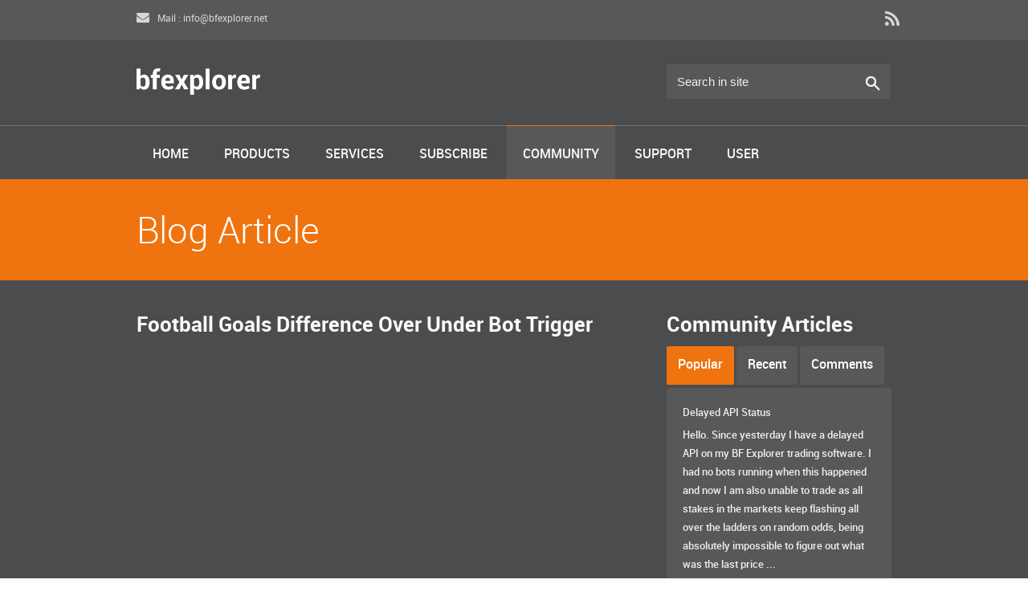

--- FILE ---
content_type: text/html; charset=utf-8
request_url: http://bfexplorer.net/Community/BlogContent/400
body_size: 21288
content:
<!DOCTYPE html>
<!--[if IE 8 ]><html class="ie ie8"> <![endif]-->
<!--[if IE 9 ]><html class="ie ie9"> <![endif]-->
<!--[if (gte IE 9)|!(IE)]><!-->
<html>
<!--<![endif]-->
<head>

    <meta charset="utf-8">
    <title>Bfexplorer | Football Goals Difference Over Under Bot Trigger</title>

    <meta name="description" content="bfexplorer betfair trading software - Football Goals Difference Over Under Bot Trigger">
    <meta name="author" content="BeloSoft">

    <meta name="viewport" content="width=device-width, initial-scale=1, maximum-scale=1">

    <link rel="stylesheet" href="/Content/css/style.css">
    <link rel="stylesheet" href="/Content/css/skins/colors/orange.css" name="colors">
    <link rel="stylesheet" href="/Content/css/layout/wide.css" name="layout">

    

    <!--[if lt IE 9]>
        <script src="~/Content/js/html5.js"></script>
    <![endif]-->

    <link rel="shortcut icon" href="/Content/images/favicon.ico">

    <script src="/Content/js/jquery-1.9.1.min.js"></script> <!-- jQuery library -->
    <script src="/Content/js/jquery.easing.1.3.min.js"></script> <!-- jQuery Easing -->
    <script src="/Content/js/jquery-ui/jquery.ui.core.js"></script> <!-- jQuery Ui Core-->
    <script src="/Content/js/jquery-ui/jquery.ui.widget.js"></script> <!-- jQuery Ui Widget -->
    <script src="/Content/js/jquery-ui/jquery.ui.accordion.js"></script> <!-- jQuery Ui accordion-->
    <script src="/Content/js/jquery-cookie.js"></script> <!-- jQuery cookie -->
    <script src="/Content/js/ddsmoothmenu.js"></script> <!-- Nav Menu ddsmoothmenu -->
    <script src="/Content/js/jquery.flexslider.js"></script> <!-- Flex Slider  -->
    <script src="/Content/js/colortip.js"></script> <!-- Colortip Tooltip Plugin  -->
    <script src="/Content/js/tytabs.js"></script> <!-- jQuery Plugin tytabs  -->
    <script src="/Content/js/jquery.ui.totop.js"></script> <!-- UItoTop plugin  -->
    <script src="/Content/js/carousel.js"></script> <!-- jQuery Carousel  -->
    <script src="/Content/js/jquery.isotope.min.js"></script> <!-- Isotope Filtering  -->
    <script src="/Content/js/doubletaptogo.js"></script> <!-- Touch-friendly Script  -->
    <script src="/Content/js/fancybox/jquery.fancybox.js"></script> <!-- jQuery FancyBox -->
    <script src="/Content/js/jquery.sticky.js"></script> <!-- jQuery Sticky -->
    <script src="/Content/js/custom.js"></script> <!-- Custom Js file for javascript in html -->

    <script>
    (function (i, s, o, g, r, a, m) {
        i['GoogleAnalyticsObject'] = r; i[r] = i[r] || function () {
            (i[r].q = i[r].q || []).push(arguments)
        }, i[r].l = 1 * new Date(); a = s.createElement(o),
        m = s.getElementsByTagName(o)[0]; a.async = 1; a.src = g; m.parentNode.insertBefore(a, m)
    })(window, document, 'script', '//www.google-analytics.com/analytics.js', 'ga');

    ga('create', 'UA-4412447-1', 'auto');
    ga('send', 'pageview');
    </script>
    
    
</head>
<body>

    <div id="wrap" class="boxed">

        <header class="style-3">
            <div class="top-bar">
                <div class="container clearfix">
                    <div class="slidedown">
                        <div class="eight columns">
                            <div class="phone-mail">
                                <a href="mailto:info@bfexplorer.net"><i class="icon-envelope-alt"></i> Mail : info@bfexplorer.net</a>
                            </div>
                        </div>

                        <!--
                        <div id="google_translate_element" class="eight columns"></div>
                        <script type="text/javascript">
                        function googleTranslateElementInit() {
                        new google.translate.TranslateElement({pageLanguage: 'en', layout: google.translate.TranslateElement.FloatPosition.TOP_LEFT}, 'google_translate_element');
                        }
                        </script><script type="text/javascript" src="//translate.google.com/translate_a/element.js?cb=googleTranslateElementInit"></script>
                        -->
                        

                        <div>
                            <div class="social">
                                <a href="/Articles/RecentArticlesFeed" target="_blank"><i class="social_icon-rss s-18"></i></a>
                            </div>
                        </div>
                    </div>
                </div>
            </div>

            <div class="main-header">
                <div class="container clearfix">
                    <a href="#" class="down-button"><i class="icon-angle-down"></i></a>
                    <div class="eleven columns">
                        <div class="logo">
                            <a href="/Home">
                                <img src="/Content/images/logo.png" alt="Bfexplorer - Betfair Trading Software" />
                            </a>
                        </div>
                    </div>

                    <div class="five columns">

                        <div class="widget search">
<form action="/Articles/Search" method="post">                                <input type="text" name="text" id="text" class="text-search" value="Search in site" onblur="if(this.value == '') { this.value = 'Search in site'; }"
                                       onfocus="if(this.value == 'Search in site') { this.value = ''; }" />
                                <input type="submit" value="" class="submit-search" />
</form>                        </div>

                    </div>

                </div>
            </div>

            <div class="down-header">
                <div class="container clearfix">
                    <div class="sixteen columns">
                        


<nav id="menu" class="navigation" role="navigation">
    <a href="#">Show navigation</a>
    <ul id="nav">
                <li class="">

                    <a href="/">Home</a>

                </li>
                <li class="">

                    <a href="/Products">Products</a>

                        <ul>
                                <li>
                                    <a href="/Products/Bfexplorer">Bfexplorer</a>
                                </li>
                                <li>
                                    <a href="/Products/BfexplorerBotSDK">Bfexplorer BOT SDK</a>
                                </li>
                                <li>
                                    <a href="/Products/CashOutAll">Cash Out All</a>
                                </li>
                        </ul>
                </li>
                <li class="">

                    <a href="/Services">Services</a>

                </li>
                <li class="">

                    <a href="/Subscribe">Subscribe</a>

                </li>
                <li class="active">

                    <a href="/Community">Community</a>

                        <ul>
                                <li>
                                    <a href="/Community/Blog">Blog</a>
                                </li>
                                <li>
                                    <a href="/Community/Forum">Forum</a>
                                </li>
                        </ul>
                </li>
                <li class="">

                    <a href="/Support">Support</a>

                </li>
                <li class="">

                    <a href="/User">User</a>

                        <ul>
                                <li>
                                    <a href="/Account/Login">Login</a>
                                </li>
                                <li>
                                    <a href="/Account/Register">Register</a>
                                </li>
                        </ul>
                </li>

    </ul>
</nav>
                    </div>
                </div>
            </div>

        </header>

        


<div class="page-title">
    <div class="container clearfix">
        <div class="sixteen columns">
            <h1>Blog Article</h1>

        </div>
    </div>
</div>

<div class="container main-content clearfix">

    <div class="eleven columns bottom-2">

        <div class="post single style-1">
            <h3 class="title bottom-1">Football Goals Difference Over Under Bot Trigger</h3>


                    <div class="image-post">
                        <div class="video-wrap widescreen">
                            <iframe src="https://www.youtube.com/embed/uoS565GhwhA?list=PL9JImaVNQEkMDvMCjY-1TpalMOzGmMwsh&amp;rel=0" frameborder="0" webkitallowfullscreen mozallowfullscreen allowfullscreen></iframe>
                        </div>
                    </div>

            <div class="post-meta bottom-1">
                <div class="meta"><i class="icon-time"></i>3.2.2019 20:24:44</div>
                <div class="meta">
                    <a href="/User/Articles?userId=1">
                        <i class="icon-user"></i>Betfair Bot
                    </a>
                </div>
            </div>

            <div class="post-content">
                <p>From Bet Angel forum: <a title="Bet on under goals between in-play time 80:00 and 90:00" href="https://www.betangel.com/forum/viewtopic.php?f=37&amp;t=18213" target="_blank">Bet on under goals between in-play time 80:00 and 90:00</a></p>
<p>I would like to create a rule that bets on under/no goal between in-play time 80:00 and 90:00 if the goal difference is at least 2.</p>
<p>(e. g. Team A: 3 Goals; Team B:1 Goal; condition fulfilled)</p>
<p>Is this possible? Is there a score signal available?</p>
<p>If no, I thought about laying all correct scores that fulfill my condition. But I am worried that the correct score market is not liquid enough at this in-play time.</p>
<h4>Bfexplorer Solution:</h4>
<p>This strategy requires football live score, and at set time when score difference is met, the action bot is executed, in this case it is placed back bet on the first selection on Under selection.</p>
<p>If you want to execute similar type of football strategy that requires opening Under/Over associated market you can do so using the following bot trigger:</p>
<p><a href="https://gist.github.com/StefanBelo/78594a7891420182e1c527e62ff7e32c" target="_blank">FootballGoalsDifferenceOverUnderBotTrigger.fsx</a></p>

            </div>
        </div>

        <ul id="toggle-view">
            <li>
                <h4 class="normal">Add Your Comment</h4>
                <span class="link normal">+</span>
                <div class="panel">
                        <p>Please <a href="/Account/Login">login</a> to your bfexplorer account, if you want to add a comment to this article.</p>
                </div>
            </li>
        </ul>



    </div>

    <div class="five columns sidebar bottom-2">
        

<div class="widget most-posts bottom-2">
    <h3 class="title">Community Articles</h3>
    <div id="horizontal-tabs" class="two style2">

        <ul class="tabs">
            <li id="tab_two1">Popular</li>
            <li id="tab_two2">Recent</li>
            <li id="tab_two3">Comments</li>
        </ul>
        <div class="contents">
            <div id="content_two1" class="tabscontent">
                <ul class="posts">
                        <li>
                            <p><a href="/Community/ArticleContent/520#Delayed API Status">Delayed API Status</a></p>
                            <p>Hello. Since yesterday I have a delayed API on my BF Explorer trading software. I had no bots running when this happened and now I am also unable to trade as all stakes in the markets keep flashing all over the ladders on random odds, being absolutely impossible to figure out what was the last price ...</p>
                            <span class="color">9.5.2020 16:19:41</span>
                        </li>
                        <li>
                            <p><a href="/Community/ArticleContent/27#Free Trial Review">Free Trial Review</a></p>
                            <p>I tried BFexplorer, having used 3-4 different software applications beforehand.
The 2 days utilising the software, I managed to get a feel for the product and like the modern display on the black background.
Bets placed were very responsive with no lagging experienced from other products.
A few ...</p>
                            <span class="color">25.3.2015 17:55:00</span>
                        </li>
                        <li>
                            <p><a href="/Community/ArticleContent/33#Bfexplorer Latest Release">Bfexplorer Latest Release</a></p>
                            <p>Version 4.10.1227
The cumulative updates for net 10.&nbsp;Install from&nbsp;Bfexplorer Preview version.&nbsp;
Version 4.08.1010
The cumulative updates.&nbsp;Install from&nbsp;Bfexplorer Preview version.&nbsp;
Version&nbsp;3.34.0704
WeightOfMoneyData provider for ...</p>
                            <span class="color">27.12.2025 20:36:17</span>
                        </li>
                </ul>
            </div>
            <div id="content_two2" class="tabscontent">
                <ul class="posts">
                        <li>
                            <p><a href="/Community/ArticleContent/644#Bets">Bets</a></p>
                            <p>Hello, I am still using trial version, I have money on my Betfair account and would like to try to stake. However, in practice mode I am able to stake but not in live mode. Account is connected. In left bottom corner shows my cash balance</p>
                            <span class="color">5.1.2026 9:05:39</span>
                        </li>
                        <li>
                            <p><a href="/Community/ArticleContent/33#Bfexplorer Latest Release">Bfexplorer Latest Release</a></p>
                            <p>Version 4.10.1227
The cumulative updates for net 10.&nbsp;Install from&nbsp;Bfexplorer Preview version.&nbsp;
Version 4.08.1010
The cumulative updates.&nbsp;Install from&nbsp;Bfexplorer Preview version.&nbsp;
Version&nbsp;3.34.0704
WeightOfMoneyData provider for ...</p>
                            <span class="color">27.12.2025 20:36:17</span>
                        </li>
                        <li>
                            <p><a href="/Community/ArticleContent/642#8 Essential Data Contexts Available for Betfair Market Analysis">8 Essential Data Contexts Available for Betfair Market Analysis</a></p>
                            <p>Just documented the comprehensive data contexts available in our Betfair trading system. Here's what we can analyze:
🏇&nbsp;OLBG Racing Tips&nbsp;- Professional tipster confidence ratings and analysis📈&nbsp;Custom Performance Metrics&nbsp;- In-play ratings, trends, and win ...</p>
                            <span class="color">26.7.2025 19:03:01</span>
                        </li>
                </ul>
            </div>
            <div id="content_two3" class="tabscontent">
                <ul class="posts">
                        <li>
                            <p><a href="/Community/ArticleContent/644">You must have switched bfexplorer to practice mode; switch practice mode off and you will place real bets.</a></p>
                            by : <span class="color"><a href="/User/Articles?userId=1">Betfair Bot</a></span>
                        </li>
                        <li>
                            <p><a href="/Community/ArticleContent/641">how is your model performing now?
&nbsp;</a></p>
                            by : <span class="color"><a href="/User/Articles?userId=308">rxstrading01</a></span>
                        </li>
                        <li>
                            <p><a href="/Community/ArticleContent/603">Best one for me has been the one from Bet Angel it's UK based so you can trade anywhere in the world</a></p>
                            by : <span class="color"><a href="/User/Articles?userId=308">rxstrading01</a></span>
                        </li>
                        <li>
                            <p><a href="/Community/ArticleContent/641">sounds amazing has it kept up that strike rate?&nbsp;&nbsp;</a></p>
                            by : <span class="color"><a href="/User/Articles?userId=2882">o.cliff@gmail.com</a></span>
                        </li>
                        <li>
                            <p><a href="/Community/ArticleContent/639">BotTriggers are not distributed with bfexplorer app instalation. You can either download them from my gist, or when testing some of strategies on ...</a></p>
                            by : <span class="color"><a href="/User/Articles?userId=1">Betfair Bot</a></span>
                        </li>
                        <li>
                            <p><a href="/Community/ArticleContent/638">Really impressive use case. I&rsquo;ve been integrating the same Strategy Expert Prompt and found it drastically improves clarity when chaining ...</a></p>
                            by : <span class="color"><a href="/User/Articles?userId=2925">jakewins</a></span>
                        </li>
                </ul>
            </div>
        </div>

    </div>
</div>

<div class="widget">
    <h3 class="title">Popular Tags</h3>
    <div class="popular-tags">
            <a href="/Articles/ByTag?tag=Betfair%20BOT">Betfair BOT</a>
            <a href="/Articles/ByTag?tag=Betfair%20Strategy">Betfair Strategy</a>
            <a href="/Articles/ByTag?tag=Betting">Betting</a>
            <a href="/Articles/ByTag?tag=Trading">Trading</a>
            <a href="/Articles/ByTag?tag=FAQ">FAQ</a>
            <a href="/Articles/ByTag?tag=Support">Support</a>
            <a href="/Articles/ByTag?tag=Request">Request</a>
            <a href="/Articles/ByTag?tag=Bot%20Trigger">Bot Trigger</a>
            <a href="/Articles/ByTag?tag=Football">Football</a>
            <a href="/Articles/ByTag?tag=Horse%20Racing">Horse Racing</a>
            <a href="/Articles/ByTag?tag=Tennis">Tennis</a>
            <a href="/Articles/ByTag?tag=Case%20Study">Case Study</a>
            <a href="/Articles/ByTag?tag=Greyhound%20Racing">Greyhound Racing</a>
    </div>
</div>
    </div>

</div>



        <footer>

            <div class="footer-top">
                <div class="container clearfix">
                    <div class="eight columns">


                        <!--
                        <div id="eToro-Feature"></div>
                        <script src="https://pages.etoro.com/widgets/feature/js/feature.js" type="text/javascript"></script>
                        <script type="text/javascript">
                            new etoroFeature({
                                etoroURL: "http://partners.etoro.com/B3770_A81351_TClick.aspx",
                                culture: "1", //1 - EN, 2 - AE, 3 - DE, 4 - ES, 5 - FR, 6 - RU, 7 - IT
                                width: 320,
                                height: 465,
                                container: "eToro-Feature",
                                showScrollBar: "auto"
                            });
                        </script>
                        -->

                        <p class="small">By using this site you agree to its <a href="/Articles/ByTitle?title=Terms%20and%20Conditions">terms and conditions</a>.<br /> In making any purchase you are acknowledging you have read and accept our <a href="/Articles/ByTitle?title=Terms%20and%20Conditions">terms and conditions</a>.</p>
                    </div>
                    <div class="three columns">
                        <h3 class="title">Quick Links</h3>
                        <ul class="square-list">
                            <li><a href="/Home/SiteMap">Site Map</a></li>
                            <li><a href="/Products/Downloads">Downloads</a></li>
                            <li><a href="/Articles/ByTitle?title=Risk%20Notice">Risk Notice</a></li>
                            <li><a href="/Affiliate">Affiliate Program</a></li>
                        </ul>
                    </div>
                </div>
            </div>
            <div class="footer-down">
                <div class="container clearfix">

                    <div class="eight columns">
                        <span class="copyright">
                            © Copyright 2007 - 2022 Bfexplorer. All Rights Reserved.
                        </span>
                    </div>

                    <div class="eight columns">
                        <div class="social">
                            <a href="/Articles/RecentArticlesFeed" target="_blank"><i class="social_icon-rss s-18"></i></a>
                        </div>
                    </div>

                </div>
            </div>

        </footer>

    </div>

</body>
</html>

--- FILE ---
content_type: text/css
request_url: http://bfexplorer.net/Content/css/skins/colors/orange.css
body_size: 3547
content:
/*
* Theme Name: Invention
* Theme URI: http://www.jozoor.com
* Description: Invention Theme for corporate and creative sites, responsive and clean layout, more than color skins
* Author: Jozoor team
* Author URI: http://www.jozoor.com
* Version: 1.0
*/

/*
= = = = = = = = = = = = = = = = = = = = = = = = = = = = = = = = =  
=     00   00 00 00   00 00 00   00 00 00   00 00 00   00 00    =
=     00   00    00        00    00    00   00    00   00       =
=     00   00    00      00      00    00   00    00   00       =
=     00   00    00    00        00    00   00    00   00       =
=  00 00   00 00 00   00 00 00   00 00 00   00 00 00   00       =
= = = = = = = = = = = = = = = = = = = = = = = = = = = = = = = = =
*/

/* Backgrounds
================================================== */
::-moz-selection {
    background:#ef730e;
}

::selection {
    background:#ef730e;
}

.services.style-1 .item.active .circle, .services.style-1 .item:hover .circle, .more:hover, .subscribe input.submit, #menu > a, .page-title, .accordion h4.ui-state-active, .accordion.style2 h4.ui-state-active .icon-plus, .accordion.style2 h4.ui-state-active .icon-minus, .meter > span:after, .animate > span > span, .button.color, .button.black:hover, #horizontal-tabs.style2 ul.tabs li.current, #vertical-tabs.style2 ul.tabs li.current, #horizontal-tabs.style2 ul.tabs li:hover, #vertical-tabs.style2 ul.tabs li:hover, #toggle-view li h4.color, .highlight-color, .dropcap.color, .pagination a.next-button:hover, .pagination a.prev-button:hover, .pagination a:hover, .pagination a.current, table.style.color th, .meter .meter-content, .team .item .member-social a:hover, .services.style-2 .item .circle, .services.style-2 .item.active:hover .circle, .services.style-3 .item.active .circle, .services.style-3 .item:hover .circle, .tables-column .footer h4 a:hover, .tables-column.color .header h3 , .tables-column.color .footer h4 a, .tables-column .header h3 span.pop, .share-social a:hover, .popular-tags a:hover, .widget .followers li a:hover, body.under-construction #wrap.boxed, body.under-construction .content input.subscribe-button, .flex-control-nav li a.flex-active, .flex-control-nav li a:hover, header.style-4 .top-bar, html.ie.ie8 .img-caption, html.ie.ie8 .fancybox-title-float-wrap .child, .slide-bg-color {
	 background:#ef730e;
}

.img-caption, .fancybox-title-float-wrap .child {
	background:rgba(239,115,14,.88);
}

/* Colors 
================================================== */
p a, a:hover, .latest-blog .item h3 a:hover, .tweet_list li i.icon-twitter, .tweet.footer .tweet_list li a:hover, footer a:hover, .button.normal:hover, .breadcrumbs a, span.color, .team .item span, .check-list.why li:before, .widget.most-posts ul.posts li a:hover, .blog-3 .item .post-meta a:hover, .post-tags a, .form-box label small, i.color, header.style-4 .navigation > ul > li > a:hover, header.style-4 .navigation > ul > li > a.selected, header.style-4 .navigation > ul > li.active > a {
	 color:#ef730e;
}

/* borders
================================================== */
.navigation ul li a:hover, .navigation ul li a.selected, .navigation ul li.active a {
	border-top:4px solid #ef730e;
}

#horizontal-tabs ul.tabs li.current {
	border-top:2px solid #ef730e;
}

#vertical-tabs ul.tabs li.current {
	border-left:2px solid #ef730e;
}

header.style-3 .navigation ul li a:hover, header.style-3 .navigation ul li a.selected, header.style-3 .navigation ul li.active a {
	border-top:1px solid #ef730e;
}


--- FILE ---
content_type: text/css
request_url: http://bfexplorer.net/Content/css/shortcodes.css
body_size: 13844
content:
/*
* Theme Name: Invention
* Theme URI: http://www.jozoor.com
* Description: Invention Theme for corporate and creative sites, responsive and clean layout, more than color skins
* Author: Jozoor team
* Author URI: http://www.jozoor.com
* Version: 1.0
*/

/*
= = = = = = = = = = = = = = = = = = = = = = = = = = = = = = = = =  
=     00   00 00 00   00 00 00   00 00 00   00 00 00   00 00    =
=     00   00    00        00    00    00   00    00   00       =
=     00   00    00      00      00    00   00    00   00       =
=     00   00    00    00        00    00   00    00   00       =
=  00 00   00 00 00   00 00 00   00 00 00   00 00 00   00       =
= = = = = = = = = = = = = = = = = = = = = = = = = = = = = = = = =
*/

/* Highlight & Tooltips
=========================================================*/
.box {
	padding:15px;
}

.colorTip{
	/* This class is assigned to the color tip span by jQuery */
	display:none;
	position:absolute;	
	left:50%;
	top:-30px;
	padding:6px;
	
	background-color:white;
	font-family:Arial,Helvetica,sans-serif;
	font-size:11px;
	font-style:normal;
	line-height:1;
	text-decoration:none;
	text-align:center;
	text-shadow:0 0 1px white;
	white-space:nowrap;
	
	-moz-border-radius:2px;
	-webkit-border-radius:2px;
	border-radius:2px;
}

.pointyTip,.pointyTipShadow{
	/* Setting a thick transparent border on a 0x0 div to create a triangle */
	border:6px solid transparent;
	bottom:-12px;
	height:0;
	left:50%;
	margin-left:-6px;
	position:absolute;
	width:0;
}

.pointyTipShadow{
	/* The shadow tip is 1px larger, so it acts as a border to the tip */
	border-width:7px;
	bottom:-14px;
	margin-left:-7px;
}

.colorTipContainer{
	position:relative;
	text-decoration:none !important;
	display:inline-block;
}

.white .pointyTip{ border-top-color:white;}
.white .pointyTipShadow{ border-top-color:#ddd;}
.white .colorTip{
	background-color:white;
	border:1px solid #DDDDDD;
	color:#555555;
}

.yellow .pointyTip{ border-top-color:#f9f2ba;}
.yellow .pointyTipShadow{ border-top-color:#e9d315;}
.yellow .colorTip{
	background-color:#f9f2ba;
	border:1px solid #e9d315;
	color:#5b5316;
}

.black .pointyTip{ border-top-color:#333;}
.black .pointyTipShadow{ border-top-color:#111;}
.black .colorTip{
	background-color:#333;
	border:1px solid #111;
	color:#fcfcfc;
	text-shadow:none;
}

/* Social Icons
=========================================================*/
.social-normal i, .social-color i { 
    display:inline-block;
	margin:10px;
}

.social-color {
	padding:10px;
}

.the-icons {
	margin:0 20px 0 20px;
	padding:0 8px;
}

.the-icons li {
	margin:8px 0;
	vertical-align: baseline;
}

.the-icons li i {
	margin-right:10px;
}

.icons-color {
	overflow:hidden;
}

/* Accordion
=========================================================*/
.ui-accordion .ui-accordion-header {
	display: block; 
	cursor: pointer; 
	position: relative; 
	zoom: 1; 
}

.accordion h4 {
	padding:10px 20px;
	margin-bottom:4px;
}

.accordion p {
	padding:13px 17px;
	margin-bottom:4px;
}

.accordion .icon-plus, .accordion .icon-minus  {
	margin-top: 8px;
}

.ui-accordion .ui-accordion-content {
	overflow: hidden;
	zoom: 1; 
}

/* style 2 */
.accordion.style2 h4, .accordion.style2 p {
	background:none !important;
}

.accordion.style2 h4 {
	margin-bottom:0;
	padding:11px 20px 11px 0;
}

.accordion.style2 h4.ui-state-active {
	border-bottom:0 !important;
}

.accordion.style2 p {
	padding:5px 0 20px 0;
	margin-bottom:0;
}

.accordion.style2 .icon-plus, .accordion.style2 .icon-minus  {
	margin-top: 0;
	margin-right:17px;
	padding:7px 9px;
}

/* Progress Bar
=========================================================*/
.progress-bar .meter, .meter .meter-content {
	height: 37px;
}

.progress-bar .meter { 
	position: relative;
	margin-bottom:20px;
}

.meter .meter-content[data-percentage] {
	text-indent: -9999px;
}

.meter .meter-title {
	top: 12px;
    left: 17px;
	position: absolute;
}

/* Buttons
=========================================================*/
.button {
	display:inline-block;
	margin:5px 5px 5px 0;
	border:none;
	cursor:pointer;
	text-shadow:none !important;
}

.button.small {
	padding: 12px 22px;
}

.button, .button.medium {
	padding: 15px 30px;
}

.button.large {
	padding: 17px 31px;
}

/* Tabs
=========================================================*/

/* horizontal tabs */
#horizontal-tabs ul.tabs {
	overflow:hidden;
}

#horizontal-tabs ul.tabs li {
	padding:16px 22px;
	cursor:pointer;
}

#horizontal-tabs .tabscontent.no-padding {
	padding-left:0; padding-right:0;
}

#horizontal-tabs .contents {
	margin-top:-1px;
}

/* vertical tabs */
#vertical-tabs .contents {
	width:65%;
}

#vertical-tabs ul.tabs {
	overflow:hidden;
	width:34%;
	position:relative;
}

#vertical-tabs ul.tabs li {
	padding:16px 22px;
	cursor:pointer;
}

#vertical-tabs .contents {
	margin-left:-1px;
}

/* common */
#horizontal-tabs ul.tabs li.current, #vertical-tabs ul.tabs li.current {
	background:none;
	cursor:default;
}

#horizontal-tabs .tabscontent, #vertical-tabs .tabscontent {
	padding:20px;
	display:none;
	overflow: hidden;
}

/* style2 */
#horizontal-tabs.style2 ul.tabs li, #horizontal-tabs.style2 ul.tabs, #horizontal-tabs.style2 .contents, #vertical-tabs.style2 ul.tabs li, #vertical-tabs.style2 ul.tabs, #vertical-tabs.style2 .contents {
	border:none !important;
}

#horizontal-tabs.style2 ul.tabs li {
	margin-right:3px;
	margin-bottom:3px;
}

#horizontal-tabs.style2 .contents {
	margin-top:1px;
}

#vertical-tabs.style2 ul.tabs li {
	margin-bottom:3px;
}

#vertical-tabs.style2 .contents {
	margin-left:4px;
}

/* Alert Boxes
=========================================================*/
.alert {
	padding:14px 30px 14px 20px;
	position:relative;
	margin-bottom:16px;
}

.error {
	background-color: #f9d9d9;
	color: #aa4343;
}

.success {
	background-color: #d8f1c6;
	color: #769958;
}

.info {
	background-color: #d7e3f4;
	color: #728095;
}

.notice {
	background-color: #fbf4dd;
	color: #a38c68;
}

.alert i {
	margin:1px 10px 0 0 ;
}

.close { position:absolute; right: 4px; top: 16px; cursor:pointer; }

/* Toggle
=========================================================*/
#toggle-view li {
	position:relative;
	cursor:pointer;
	margin-bottom:17px;
}

#toggle-view li h4{
    padding: 10px 20px;
}

#toggle-view span.link {
	position:absolute;
	right: 18px;
	top: 13px;
}

#toggle-view .panel {
	padding: 13px 17px;
	display:none;
	cursor:text;
}

#toggle-view .panel.normal, #toggle-view li h4.normal.border {
	background:none;
}

/* Blockquote
=========================================================*/
blockquote {
	padding:15px;
	margin-bottom:10px;
}

/* Info Box
=========================================================*/
.info-box {
	padding:17px;
}

/* Dropcaps
=========================================================*/
.dropcap {
	padding:5px 10px;
	float: left;
    margin: 5px 10px 0 0;
}

/* List Styles
=========================================================*/
.square-list li, .check-list li, .plus-list li, .arrow-list li, .cross-list li, .star-list li, .minus-list li, .heart-list li, .circle-list li, .asterisk-list li {
	padding:5px 5px 5px 18px;
	line-height:20px;
	position: relative;
}

.square-list li:before {
	content: '\f04d'; font-family: FontAwesome; font-style: normal; font-weight: normal; text-decoration: inherit;
    font-size: 6px; position: absolute; top: 5px; left: 0;
}

.check-list li:before {
	content: '\f00c'; font-family: FontAwesome; font-style: normal; font-weight: normal; text-decoration: inherit;
    font-size: 11px; position: absolute; top: 4px; left: 0;
}

.plus-list li:before {
	content: '\f067'; font-family: FontAwesome; font-style: normal; font-weight: normal; text-decoration: inherit;
    font-size: 10px; position: absolute; top: 5px; left: 0;
}

.arrow-list li:before {
	content: '\f054'; font-family: FontAwesome; font-style: normal; font-weight: normal; text-decoration: inherit;
    font-size: 11px; position: absolute; top: 6px; left: 0;
}

.cross-list li:before {
	content: '\f00d'; font-family: FontAwesome; font-style: normal; font-weight: normal; text-decoration: inherit;
    font-size: 12px; position: absolute; top: 5px; left: 0;
}

.star-list li:before {
	content: '\f005'; font-family: FontAwesome; font-style: normal; font-weight: normal; text-decoration: inherit;
    font-size: 11px; position: absolute; top: 5px; left: 0;
}

.minus-list li:before {
	content: '\f068'; font-family: FontAwesome; font-style: normal; font-weight: normal; text-decoration: inherit;
    font-size: 10px; position: absolute; top: 6px; left: 0;
}

.heart-list li:before {
	content: '\f004'; font-family: FontAwesome; font-style: normal; font-weight: normal; text-decoration: inherit;
    font-size: 9px; position: absolute; top: 5px; left: 0;
}

.circle-list li:before {
	content: '\f111'; font-family: FontAwesome; font-style: normal; font-weight: normal; text-decoration: inherit;
    font-size: 8px; position: absolute; top: 5px; left: 0;
}

.asterisk-list li:before {
	content: '\f069'; font-family: FontAwesome; font-style: normal; font-weight: normal; text-decoration: inherit;
    font-size: 9px; position: absolute; top: 5px; left: 0;
}


/* Pagination
=========================================================*/
.pagination {
	margin:25px 0 5px 0;
	overflow:hidden;
}

.pagination a {
	margin:5px 5px 0 0;
	padding:9px 14px;
}

.pagination a.next-button, .pagination a.prev-button {
	padding: 3px 14px;
}

/* Breadcrumbs
=========================================================*/
.breadcrumbs {
	padding:12px 12px 12px 6px;
}

.breadcrumbs li {
	display:inline;
	padding:0 ;
}

.breadcrumbs li i { margin:0 10px; }

.breadcrumbs.gray, .breadcrumbs.normal {
	border:none;
}

/* Videos
=========================================================*/
.video-wrap {
	height: 0;
	padding-top: 25px;
	padding-bottom: 67.5%;
	margin-bottom: 10px;
	position: relative;
	overflow: hidden;
}

.video-wrap.vimeo {
	padding-top: 0;
}

.video-wrap.widescreen {
	padding-bottom: 57.25%;
}

.video-wrap embed, .video-wrap iframe, .video-wrap object, .video-wrap video {
	top: 0;
	left: 0;
	width: 100%;
	height: 100%;
	position: absolute;
}

/* Responsive */
@media (max-width: 767px) {
	.video-wrap {
		padding-top: 0;
	}
}

/* Tables
=========================================================*/
table.style {
	width:100%;
	margin-bottom: 10px;
	text-align:left;
}

table.style th {
font-weight: bold;
}

table.style th, table.style td {
	padding:11px;
}

/* Form Elements
=========================================================*/
.form-elements input[type="text"], .form-elements input[type="password"], .form-elements select, .form-elements textarea {
	padding:10px;
}

.form-elements input[type="text"], .form-elements input[type="password"] {
	min-width:240px;
}

.form-elements select {
	min-width:240px;
	margin-top:10px;
}

.form-elements textarea {
	margin-top:15px;
	min-height:214px;
	width:95%;
}

.form-elements fieldset {
	margin-bottom:10px;
	min-height:30px;
}

.form-elements span {
	min-width:140px;
	display:inline-block;
} 

/* Checkboxes and Radio inputs */
.form-elements input[type="radio"], .form-elements input[type="checkbox"] { 
	position: absolute; left: -999em; 
}

.form-elements label {
	cursor:pointer;
}

.form-elements label:before { 
	display: inline-block; position: relative; top:7px; left:0; 
	content:''; width:25px; height:25px;
	background-image:url(../images/icons/formelements.png); 
	margin-right: 4px;
}

.form-elements input[type="checkbox"] + label:before { background-position: 0 -25px;}
.form-elements input[type="checkbox"]:checked + label:before {background-position: 0 0 ; }
.form-elements input[type="radio"] + label:before { background-position: -25px -25px;}	 	
.form-elements input[type="radio"]:checked + label:before { background-position: -25px 0;}

/* Remove the custom styling for IE 7-8 */
.ie8 .form-elements label:before { display:none; content:none; }
.ie8 .form-elements input[type="checkbox"], .ie8 .form-elements input[type="radio"], .ie7 .form-elements input[type="checkbox"], .ie7 .form-elements input[type="radio"]{ 
	position: static; left:0; 
}

.ie8 .form-elements input[type="checkbox"], .ie8 .form-elements input[type="radio"] { 
	position:relative; top:2px; margin-right:5px;
}	
	
/* welcome, qoute box
=========================================================*/
.welcome {
	padding: 30px 10%;
	margin-bottom: 25px;
}

.welcome p {
	line-height:37px;
}

.qoute {
	padding: 30px 3%;
    overflow: hidden;
	margin-bottom: 25px;
}

/* pricing tables */
.tables-column {
	margin-bottom:20px !important;
}

.tables-column .header h3 {
	padding: 12px 10px;
	margin-bottom:0;
	position:relative;
	overflow:hidden;
}

.tables-column .header h3 span.pop {
	padding: 0 20px;
	display: inline-block;
	height: 21px;
	line-height: 24px;
	position: absolute;
	top: 12px;
	right: -20px;
}

.tables-column .header .price {
	padding:15px 10px;
}

.tables-column .header .price h2 {
	margin-bottom:3px;
	font-weight:bold;
}

.tables-column .list {
	padding:3px 15px;
}

.tables-column .list li {
	padding:13px 0;
}

.tables-column .footer {
	margin: 20px 0 25px 0;
	padding:0 20px;
}

.tables-column .footer h4 a {
	display:block;
	padding:7px;
}

--- FILE ---
content_type: application/javascript
request_url: http://bfexplorer.net/Content/js/jquery.ui.totop.js
body_size: 1247
content:
/*
|--------------------------------------------------------------------------
| UItoTop jQuery Plugin 1.1
| http://www.mattvarone.com/web-design/uitotop-jquery-plugin/
|--------------------------------------------------------------------------
*/
(function(e){e.fn.UItoTop=function(t){var n={text:'<i class="icon-angle-up"></i>',min:200,inDelay:600,outDelay:400,containerId:"toTop",containerHoverId:"toTopHover",scrollSpeed:1200,easingType:"linear"};var r=e.extend(n,t);var i="#"+r.containerId;var s="#"+r.containerHoverId;e("body").append('<a href="#" id="'+r.containerId+'">'+r.text+"</a>");e(i).hide().click(function(){e("html, body").animate({scrollTop:0},r.scrollSpeed,r.easingType);e("#"+r.containerHoverId,this).stop().animate({opacity:0},r.inDelay,r.easingType);return false}).prepend('<span id="'+r.containerHoverId+'"></span>').hover(function(){e(s,this).stop().animate({opacity:1},600,"linear")},function(){e(s,this).stop().animate({opacity:0},700,"linear")});e(window).scroll(function(){var t=e(window).scrollTop();if(typeof document.body.style.maxHeight==="undefined"){e(i).css({position:"absolute",top:e(window).scrollTop()+e(window).height()-50})}if(t>r.min)e(i).fadeIn(r.inDelay);else e(i).fadeOut(r.Outdelay)})}})(jQuery)


--- FILE ---
content_type: application/javascript
request_url: http://bfexplorer.net/Content/js/custom.js
body_size: 17384
content:
/*
* Theme Name: Invention
* Theme URI: http://www.jozoor.com
* Description: Invention Theme for corporate and creative sites, responsive and clean layout, more than color skins
* Author: Jozoor team
* Author URI: http://www.jozoor.com
* Version: 1.0
*/

/*
= = = = = = = = = = = = = = = = = = = = = = = = = = = = = = = = =  
=     00   00 00 00   00 00 00   00 00 00   00 00 00   00 00    =
=     00   00    00        00    00    00   00    00   00       =
=     00   00    00      00      00    00   00    00   00       =
=     00   00    00    00        00    00   00    00   00       =
=  00 00   00 00 00   00 00 00   00 00 00   00 00 00   00       =
= = = = = = = = = = = = = = = = = = = = = = = = = = = = = = = = =
*/

jQuery(document).ready(function($) {

// Navigational Menu ddsmoothmenu
ddsmoothmenu.init({
	mainmenuid: "menu", //menu DIV id
	orientation: 'h', //Horizontal or vertical menu: Set to "h" or "v"
	classname: 'navigation', //class added to menu's outer DIV
	contentsource: "markup" //"markup" or ["container_id", "path_to_menu_file"]
})

// Carousel slider
$('.slidewrap').carousel({
	slider: '.slider',
	slide: '.slide',
	slideHed: '.slidehed',
	nextSlide : '.next-slide',
	prevSlide : '.prev-slide',
	addPagination: false,
	addNav : false,
	speed: 700 // ms.
});

$('.slidewrap1').carousel({ 
namespace: "carousel1", // Defaults to �carousel�.
speed: 600 // ms.
})

$('.slidewrap2').carousel({ 
namespace: "carousel2", // Defaults to �carousel�.
speed: 600 // ms.
})

$('.slidewrap3').carousel({ 
namespace: "carousel3", // Defaults to �carousel�.
speed: 600 // ms.
})

$('.slidewrap4').carousel({ 
namespace: "carousel4", // Defaults to �carousel�.
speed: 600 // ms.
})

// works hover effect 
$('.recent-work .item').hover(function(){
	$(".img-caption", this).stop().animate({top:'0'},{queue:false,duration:400});
}, function() {
	$(".img-caption", this).stop().animate({top:'100%'},{queue:false,duration:400});
});

$('.portfolio .item').hover(function(){
	$(".img-caption", this).stop().animate({top:'0'},{queue:false,duration:400});
}, function() {
	$(".img-caption", this).stop().animate({top:'100%'},{queue:false,duration:400});
});

$('.gallery .item').hover(function(){
	$(".img-caption", this).stop().animate({top:'0'},{queue:false,duration:400});
}, function() {
	$(".img-caption", this).stop().animate({top:'100%'},{queue:false,duration:400});
});

// Tooltips
/* Adding a colortip to any tag with a data attribute: */
$('[data]').colorTip({color:'yellow'});

// UItoTop plugin 	
$().UItoTop({ easingType: 'easeOutQuart' });
 
// reponsive menu
$("#menu > a").click(function () {
      $("#menu > ul").slideToggle("fast");
});

(function ($) {
$('#menu > a').bind('click', function () {
  if ($(this).hasClass('current')) {
	  $(this).removeClass('current');
	  $(this).parent().parent().find('#menu > ul').slideUp('fast');
	  
	  return false;
  } else {
	  $(this).addClass('current');
	  $('#menu').removeClass('navigation');
	  $('#menu').addClass('responsive');
	  $(this).parent().parent().find('#menu > ul').slideDown('fast');
	  
	  return false;
  }
} );


$(window).bind('resize', function () { 
  if ($(this).width() > 959) {
	  $('#menu > a').removeClass('current');
	  $('#menu').removeClass('responsive');
	  $('#menu').addClass('navigation');
	  $('#menu > ul').removeAttr('style');
  } else {
	  $('#menu').removeClass('navigation');
	  $('#menu').addClass('responsive');  
  }
} );
} )(jQuery);



// Touch-friendly drop-down navigation
//$( '#menu li:has(ul)' ).doubleTapToGo();

$(function() {
    $('#menu a').each(function() {
        if ( $(this).parent('li').children('ul').size() > 0 ) {
            $(this).append('<i class="icon-angle-down responsive"></i>');
        }           
    });
});

$("a.down-button").click(function () {
      $(".slidedown").slideToggle("slow");
});

// top bar show & hide
(function ($) {
$('a.down-button').bind('click', function () {
  if ($(this).hasClass('current')) {
	  $(this).removeClass('current');
	  $('a.down-button > i').removeClass('icon-angle-up');
	  $('a.down-button > i').addClass('icon-angle-down');
	  $(this).parent().parent().find('.slidedown').slideUp('slow');
	  
	  return false;
  } else {
	  $(this).addClass('current');
	  $('a.down-button > i').removeClass('icon-angle-down');
	  $('a.down-button > i').addClass('icon-angle-up');
	  $(this).parent().parent().find('.slidedown').slideDown('slow');
	  
	  return false;
  }
} );


$(window).bind('resize', function () { 
  if ($(this).width() > 768) {
	  $('a.down-button').removeClass('current');
	  $('a.down-button > i').removeClass('icon-angle-up');
	  $('a.down-button > i').addClass('icon-angle-down');
	  $('.slidedown').removeAttr('style');
  }
} );
} )(jQuery);

// Accordion
$("#accordion").accordion({
   autoHeight: false,
   //active: '.selected', 
   //selectedClass: 'active', 
   icons: { "header": "icon-plus", "activeHeader": "icon-minus" }
});
$("#accordion2").accordion({
   autoHeight: false,
   //active: '.selected', 
   //selectedClass: 'active', 
   icons: { "header": "icon-plus", "activeHeader": "icon-minus" }
});
$("#accordion3").accordion({
   autoHeight: false,
   active: '.selected', 
   selectedClass: 'active', 
   icons: { "header": "icon-plus", "activeHeader": "icon-minus" }
});
$("#accordion4").accordion({
   autoHeight: false,
   active: '.selected', 
   selectedClass: 'active', 
   icons: { "header": "icon-plus", "activeHeader": "icon-minus" }
});
$("#accordion5").accordion({
   autoHeight: false,
   active: '.selected', 
   selectedClass: 'active', 
   icons: { "header": "icon-plus", "activeHeader": "icon-minus" }
});
$("#accordion6").accordion({
   autoHeight: false,
   active: '.selected', 
   selectedClass: 'active', 
   icons: { "header": "icon-plus", "activeHeader": "icon-minus" }
});
$("#accordion7").accordion({
   autoHeight: false,
   active: '.selected', 
   selectedClass: 'active', 
   icons: { "header": "icon-plus", "activeHeader": "icon-minus" }
});
$("#accordion8").accordion({
   autoHeight: false,
   active: '.selected', 
   selectedClass: 'active', 
   icons: { "header": "icon-plus", "activeHeader": "icon-minus" }
});
$("#accordion9").accordion({
   autoHeight: false,
   active: '.selected', 
   selectedClass: 'active', 
   icons: { "header": "icon-plus", "activeHeader": "icon-minus" }
});
$("#accordion10").accordion({
   autoHeight: false,
   active: '.selected', 
   selectedClass: 'active', 
   icons: { "header": "icon-plus", "activeHeader": "icon-minus" }
});


// Progress Bar
setTimeout(function(){
$('.meter .meter-content').each(function() {
var me = $(this);
var perc = me.attr("data-percentage");
var current_perc = 0;
var progress = setInterval(function() {
if (current_perc>=perc) {
	clearInterval(progress);
} else {
	current_perc +=1;
	me.css('width', (current_perc)+'%');
}
me.text((current_perc)+'%');
}, 10);
});
},10);

// Tabs
$("#horizontal-tabs").tytabs({
  tabinit:"1",
  fadespeed:"fast"
  //catchget:"tab2"
  });
$("#horizontal-tabs.two").tytabs({
  tabinit:"1",
  prefixtabs:"tab_two",
  prefixcontent:"content_two",
  fadespeed:"fast"
  });
$("#horizontal-tabs.three").tytabs({
  tabinit:"1",
  prefixtabs:"tab_three",
  prefixcontent:"content_three",
  fadespeed:"fast"
  });
$("#horizontal-tabs.four").tytabs({
  tabinit:"1",
  prefixtabs:"tab_four",
  prefixcontent:"content_four",
  fadespeed:"fast"
  });
$("#horizontal-tabs.five").tytabs({
  tabinit:"1",
  prefixtabs:"tab_five",
  prefixcontent:"content_five",
  fadespeed:"fast"
  });

$("#vertical-tabs").tytabs({
  tabinit:"1",
  prefixtabs:"tab_v",
  prefixcontent:"content_v",
  fadespeed:"fast"
  });
$("#vertical-tabs.two").tytabs({
  tabinit:"1",
  prefixtabs:"tab_v_two",
  prefixcontent:"content_v_two",
  fadespeed:"fast"
  });
$("#vertical-tabs.three").tytabs({
  tabinit:"1",
  prefixtabs:"tab_v_three",
  prefixcontent:"content_v_three",
  fadespeed:"fast"
  });
$("#vertical-tabs.four").tytabs({
  tabinit:"1",
  prefixtabs:"tab_v_four",
  prefixcontent:"content_v_four",
  fadespeed:"fast"
  });
$("#vertical-tabs.five").tytabs({
  tabinit:"1",
  prefixtabs:"tab_v_five",
  prefixcontent:"content_v_five",
  fadespeed:"fast"
  });


// Alert Boxes
$(".hideit").click(function() {
  $(this).fadeOut(600);
});

// Toggle
$('#toggle-view li h4').click(function () {

var text = $(this).siblings('div.panel');

if (text.is(':hidden')) {
	text.slideDown('200');
	$(this).siblings('span').html('-');		
} else {
	text.slideUp('200');
	$(this).siblings('span').html('+');		
}
});


// Isotope Filtering
$(function(){
      
var $container = $('#contain');

// initialize Isotope
  $container.isotope({
	// options...
	resizable: false, // disable normal resizing
	// set columnWidth to a percentage of container width
	masonry: { columnWidth: $container.width() / 12 }
  });

  // update columnWidth on window resize
  $(window).smartresize(function(){
	$container.isotope({
	  // update columnWidth to a percentage of container width
	  masonry: { columnWidth: $container.width() / 12 }
	});
  });
  

$container.isotope({
  itemSelector : '.item',
   animationOptions: {
     duration: 750,
     easing: 'linear',
     queue: true
   }
});


var $optionSets = $('#options .option-set'),
	$optionLinks = $optionSets.find('a');

$optionLinks.click(function(){
  var $this = $(this);
  // don't proceed if already selected
  if ( $this.hasClass('selected') ) {
	return false;
  }
  var $optionSet = $this.parents('.option-set');
  $optionSet.find('.selected').removeClass('selected');
  $this.addClass('selected');

  // make option object dynamically, i.e. { filter: '.my-filter-class' }
  var options = {},
	  key = $optionSet.attr('data-option-key'),
	  value = $this.attr('data-option-value');
  // parse 'false' as false boolean
  value = value === 'false' ? false : value;
  options[ key ] = value;
  if ( key === 'layoutMode' && typeof changeLayoutMode === 'function' ) {
	// changes in layout modes need extra logic
	changeLayoutMode( $this, options )
  } else {
	// otherwise, apply new options
	$container.isotope( options );
  }
  
  return false;
});


});


// Flex Slider
  $(window).ready(function() {
						   
  $('.flexslider').flexslider({
	animation: 'fade',
	animationLoop: true,             //Boolean: Should the animation loop? If false, directionNav will received "disable" classes at either end
	slideshow: true,                //Boolean: Animate slider automatically
	slideshowSpeed: 6000,           //Integer: Set the speed of the slideshow cycling, in milliseconds
	animationSpeed: 800,             //Boolean: Pause the slideshow when interacting with control elements, highly recommended.
	pauseOnHover: true, 
	pauseOnAction:true,
	controlNav: false,
	directionNav: true,
	controlsContainer: '.flex-container',
	start: function(slider) {
		 var toptitle = $('.slider-1 .flex-active-slide h2').data('toptitle');
		 var topimage = $('.slider-1 .flex-active-slide .item').data('topimage');
		 var bottomtext = $('.slider-1 .flex-active-slide p').data('bottomtext');
		 var bottomlinks = $('.slider-1 .flex-active-slide .links').data('bottomlinks');
		 
		 $('.slider-1 .flex-active-slide').find('.item').css({ top: topimage});
         $('.slider-1 .flex-active-slide').find('.item').animate({ right: '0', opacity: '1'}, 1000);
		 $('.slider-1 .flex-active-slide').find('h2').animate({ left: '0', top: toptitle, opacity: '1'}, 1500);
		 $('.slider-1 .flex-active-slide').find('p').animate({ left: '0', bottom: bottomtext, opacity: '1'}, 1500);
		 $('.slider-1 .flex-active-slide').find('.links').animate({ left: '0', bottom: bottomlinks, opacity: '1'}, 1800);
		 
		 // remove class loading after start
		 slider.removeClass('loading');
      },
	before: function(slider) {
         $('.slider-1 .flex-active-slide').find('.item').animate({ right: '-100%', opacity: '0'}, 1000);
		 $('.slider-1 .flex-active-slide').find('h2').animate({ left: '0', top: '-100%', opacity: '0'}, 1500);
		 $('.slider-1 .flex-active-slide').find('p').animate({ left: '0', bottom: '-50%', opacity: '0'}, 1500);
		 $('.slider-1 .flex-active-slide').find('.links').animate({ left: '0', bottom: '-100%', opacity: '0'}, 1800);
      },
	after: function(slider) {
		 var toptitle = $('.slider-1 .flex-active-slide h2').data('toptitle');
		 var topimage = $('.slider-1 .flex-active-slide .item').data('topimage');
		 var bottomtext = $('.slider-1 .flex-active-slide p').data('bottomtext');
		 var bottomlinks = $('.slider-1 .flex-active-slide .links').data('bottomlinks');
		 
		 $('.slider-1 .flex-active-slide').find('.item').css({ top: topimage});
         $('.slider-1 .flex-active-slide').find('.item').animate({ right: '0', opacity: '1'}, 1000);
		 $('.slider-1 .flex-active-slide').find('h2').animate({ left: '0', top: toptitle, opacity: '1'}, 1500);
		 $('.slider-1 .flex-active-slide').find('p').animate({ left: '0', bottom: bottomtext, opacity: '1'}, 1500);
		 $('.slider-1 .flex-active-slide').find('.links').animate({ left: '0', bottom: bottomlinks, opacity: '1'}, 1800);
      }
		});
  
  $('.flexslider4').flexslider({
	animation: 'fade',
	animationLoop: true,             //Boolean: Should the animation loop? If false, directionNav will received "disable" classes at either end
	slideshow: true,                //Boolean: Animate slider automatically
	slideshowSpeed: 6000,           //Integer: Set the speed of the slideshow cycling, in milliseconds
	animationSpeed: 800,             //Boolean: Pause the slideshow when interacting with control elements, highly recommended.
	pauseOnHover: true, 
	pauseOnAction:true,
	controlNav: false,
	directionNav: true,
	controlsContainer: '.flex-container',
	start: function(slider) {
		 var bottomtitle = $('.slider-2 .flex-active-slide h2').data('bottomtitle');
		 var bottomtext = $('.slider-2 .flex-active-slide p').data('bottomtext');
		 var bottomlinks = $('.slider-2 .flex-active-slide .links').data('bottomlinks');
		 
		 $('.slider-2 .flex-active-slide').find('h2').animate({ bottom: bottomtitle, opacity: '1'}, 1500);
		 $('.slider-2 .flex-active-slide').find('p').animate({ bottom: bottomtext, opacity: '1'}, 2000);
		 $('.slider-2 .flex-active-slide').find('.links').animate({ bottom: bottomlinks, opacity: '1'}, 2200);
		 
		 // remove class loading after start
		 slider.removeClass('loading');
      },
	before: function(slider) {
		 $('.slider-2 .flex-active-slide').find('h2').animate({ bottom: '-20%', opacity: '0'}, 1500);
		 $('.slider-2 .flex-active-slide').find('p').animate({ bottom: '-50%', opacity: '0'}, 2000);
		 $('.slider-2 .flex-active-slide').find('.links').animate({ bottom: '-60%', opacity: '0'}, 2200);
      },
	after: function(slider) {
		  var bottomtitle = $('.slider-2 .flex-active-slide h2').data('bottomtitle');
		 var bottomtext = $('.slider-2 .flex-active-slide p').data('bottomtext');
		 var bottomlinks = $('.slider-2 .flex-active-slide .links').data('bottomlinks');
		 
		 $('.slider-2 .flex-active-slide').find('h2').animate({ bottom: bottomtitle, opacity: '1'}, 1500);
		 $('.slider-2 .flex-active-slide').find('p').animate({  bottom: bottomtext, opacity: '1'}, 2000);
		 $('.slider-2 .flex-active-slide').find('.links').animate({  bottom: bottomlinks, opacity: '1'}, 2200);
      }
		});
  
  $('.flexslider2').flexslider({
	animation: 'slide',
	animationLoop: true,             //Boolean: Should the animation loop? If false, directionNav will received "disable" classes at either end
	slideshow: true,                //Boolean: Animate slider automatically
	slideshowSpeed: 4500,           //Integer: Set the speed of the slideshow cycling, in milliseconds
	animationSpeed: 700,             //Boolean: Pause the slideshow when interacting with control elements, highly recommended.
	pauseOnHover: true, 
	pauseOnAction:false,
	controlNav: false,
	directionNav: true,
	controlsContainer: '.flex-container'
		});
  
  $('.flexslider3').flexslider({
	animation: 'slide',
	animationLoop: true,             //Boolean: Should the animation loop? If false, directionNav will received "disable" classes at either end
	slideshow: false,                //Boolean: Animate slider automatically
	slideshowSpeed: 4500,           //Integer: Set the speed of the slideshow cycling, in milliseconds
	animationSpeed: 700,             //Boolean: Pause the slideshow when interacting with control elements, highly recommended.
	pauseOnHover: true, 
	pauseOnAction:false,
	controlNav: false,
	directionNav: true,
	controlsContainer: '.flex-container'
		});
  
  
	});

/* FancyBox plugin */
$('.fancybox').fancybox({

prevEffect : 'none',
nextEffect : 'none',
loop : false

});


/* header fixed with sticky plugin */
$("header.fixed .main-header").sticky({ topSpacing: 0 });
/* this for header 3 and 5
$("header.fixed .down-header").sticky({ topSpacing: 0 });
*/
$('.sticky-wrapper').removeAttr('style');
								
});